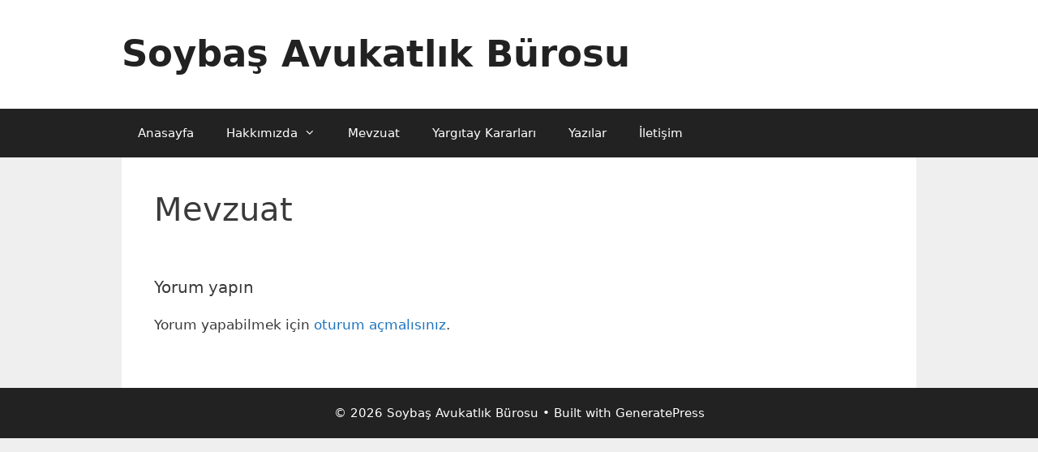

--- FILE ---
content_type: text/html; charset=UTF-8
request_url: https://www.soybas.av.tr/mevzuatlar/
body_size: 3600
content:
<!DOCTYPE html><html lang="tr"><head><meta charset="UTF-8"><link media="all" href="https://www.soybas.av.tr/wp-content/cache/autoptimize/css/autoptimize_bb79cb68b8b43b7f1de0e2eb748fc296.css" rel="stylesheet"><title>Mevzuat &#8211; Soybaş Avukatlık Bürosu</title><meta name='robots' content='max-image-preview:large' /><meta name="viewport" content="width=device-width, initial-scale=1"><link href='https://sp-ao.shortpixel.ai' rel='preconnect' /><link rel="alternate" type="application/rss+xml" title="Soybaş Avukatlık Bürosu &raquo; akışı" href="https://www.soybas.av.tr/feed/" /><link rel="alternate" type="application/rss+xml" title="Soybaş Avukatlık Bürosu &raquo; yorum akışı" href="https://www.soybas.av.tr/comments/feed/" /><link rel="alternate" type="application/rss+xml" title="Soybaş Avukatlık Bürosu &raquo; Mevzuat yorum akışı" href="https://www.soybas.av.tr/mevzuatlar/feed/" /><link rel="alternate" title="oEmbed (JSON)" type="application/json+oembed" href="https://www.soybas.av.tr/wp-json/oembed/1.0/embed?url=https%3A%2F%2Fwww.soybas.av.tr%2Fmevzuatlar%2F" /><link rel="alternate" title="oEmbed (XML)" type="text/xml+oembed" href="https://www.soybas.av.tr/wp-json/oembed/1.0/embed?url=https%3A%2F%2Fwww.soybas.av.tr%2Fmevzuatlar%2F&#038;format=xml" /><link rel="https://api.w.org/" href="https://www.soybas.av.tr/wp-json/" /><link rel="alternate" title="JSON" type="application/json" href="https://www.soybas.av.tr/wp-json/wp/v2/pages/66" /><link rel="EditURI" type="application/rsd+xml" title="RSD" href="https://www.soybas.av.tr/xmlrpc.php?rsd" /><meta name="generator" content="WordPress 6.9" /><link rel="canonical" href="https://www.soybas.av.tr/mevzuatlar/" /><link rel='shortlink' href='https://www.soybas.av.tr/?p=66' /><link rel="pingback" href="https://www.soybas.av.tr/xmlrpc.php"></head><body class="wp-singular page-template-default page page-id-66 page-parent wp-embed-responsive wp-theme-generatepress no-sidebar nav-below-header one-container fluid-header active-footer-widgets-0 nav-aligned-left header-aligned-left dropdown-hover" itemtype="https://schema.org/WebPage" itemscope> <a class="screen-reader-text skip-link" href="#content" title="İçeriğe atla">İçeriğe atla</a><header class="site-header" id="masthead" aria-label="Site"  itemtype="https://schema.org/WPHeader" itemscope><div class="inside-header grid-container grid-parent"><div class="site-branding"><p class="main-title" itemprop="headline"> <a href="https://www.soybas.av.tr/" rel="home">Soybaş Avukatlık Bürosu</a></p></div></div></header><nav class="main-navigation sub-menu-right" id="site-navigation" aria-label="Primary"  itemtype="https://schema.org/SiteNavigationElement" itemscope><div class="inside-navigation grid-container grid-parent"> <button class="menu-toggle" aria-controls="primary-menu" aria-expanded="false"> <span class="mobile-menu">Menü</span> </button><div id="primary-menu" class="main-nav"><ul id="menu-ana-menu" class=" menu sf-menu"><li id="menu-item-16" class="menu-item menu-item-type-custom menu-item-object-custom menu-item-home menu-item-16"><a href="http://www.soybas.av.tr/">Anasayfa</a></li><li id="menu-item-113" class="menu-item menu-item-type-post_type menu-item-object-page menu-item-has-children menu-item-113"><a href="https://www.soybas.av.tr/hakkimizda1/">Hakkımızda<span role="presentation" class="dropdown-menu-toggle"></span></a><ul class="sub-menu"><li id="menu-item-116" class="menu-item menu-item-type-post_type menu-item-object-page menu-item-116"><a href="https://www.soybas.av.tr/?page_id=100">Av. Ersin Soybaş</a></li><li id="menu-item-115" class="menu-item menu-item-type-post_type menu-item-object-page menu-item-115"><a href="https://www.soybas.av.tr/hakkimizda1/avukat-julide-soybas/">Av. Jülide Soybaş</a></li></ul></li><li id="menu-item-216" class="menu-item menu-item-type-taxonomy menu-item-object-category menu-item-216"><a href="https://www.soybas.av.tr/mevzuat/">Mevzuat</a></li><li id="menu-item-194" class="menu-item menu-item-type-taxonomy menu-item-object-category menu-item-194"><a href="https://www.soybas.av.tr/yargitay-kararlari/">Yargıtay Kararları</a></li><li id="menu-item-171" class="menu-item menu-item-type-taxonomy menu-item-object-category menu-item-171"><a href="https://www.soybas.av.tr/yazilar/">Yazılar</a></li><li id="menu-item-84" class="menu-item menu-item-type-post_type menu-item-object-page menu-item-84"><a href="https://www.soybas.av.tr/iletisim/">İletişim</a></li></ul></div></div></nav><div class="site grid-container container hfeed grid-parent" id="page"><div class="site-content" id="content"><div class="content-area grid-parent mobile-grid-100 grid-100 tablet-grid-100" id="primary"><main class="site-main" id="main"><article id="post-66" class="post-66 page type-page status-publish" itemtype="https://schema.org/CreativeWork" itemscope><div class="inside-article"><header class="entry-header"><h1 class="entry-title" itemprop="headline">Mevzuat</h1></header><div class="entry-content" itemprop="text"></div></div></article><div class="comments-area"><div id="comments"><div id="respond" class="comment-respond"><h3 id="reply-title" class="comment-reply-title">Yorum yapın <small><a rel="nofollow" id="cancel-comment-reply-link" href="/mevzuatlar/#respond" style="display:none;">Yanıtı iptal et</a></small></h3><p class="must-log-in">Yorum yapabilmek için <a href="https://www.soybas.av.tr/wp-login.php?redirect_to=https%3A%2F%2Fwww.soybas.av.tr%2Fmevzuatlar%2F">oturum açmalısınız</a>.</p></div></div></div></main></div></div></div><div class="site-footer"><footer class="site-info" aria-label="Site"  itemtype="https://schema.org/WPFooter" itemscope><div class="inside-site-info grid-container grid-parent"><div class="copyright-bar"> <span class="copyright">&copy; 2026 Soybaş Avukatlık Bürosu</span> &bull; Built with <a href="https://generatepress.com" itemprop="url">GeneratePress</a></div></div></footer></div> <script type="speculationrules">{"prefetch":[{"source":"document","where":{"and":[{"href_matches":"/*"},{"not":{"href_matches":["/wp-*.php","/wp-admin/*","/wp-content/uploads/*","/wp-content/*","/wp-content/plugins/*","/wp-content/themes/generatepress/*","/*\\?(.+)"]}},{"not":{"selector_matches":"a[rel~=\"nofollow\"]"}},{"not":{"selector_matches":".no-prefetch, .no-prefetch a"}}]},"eagerness":"conservative"}]}</script> <script id="generate-a11y">!function(){"use strict";if("querySelector"in document&&"addEventListener"in window){var e=document.body;e.addEventListener("pointerdown",(function(){e.classList.add("using-mouse")}),{passive:!0}),e.addEventListener("keydown",(function(){e.classList.remove("using-mouse")}),{passive:!0})}}();</script> <noscript><style>.lazyload{display:none;}</style></noscript><script data-noptimize="1">window.lazySizesConfig=window.lazySizesConfig||{};window.lazySizesConfig.loadMode=1;</script><script async data-noptimize="1" src='https://www.soybas.av.tr/wp-content/plugins/autoptimize/classes/external/js/lazysizes.min.js?ao_version=3.1.14'></script><script id="generate-menu-js-before">var generatepressMenu = {"toggleOpenedSubMenus":true,"openSubMenuLabel":"Alt men\u00fcy\u00fc a\u00e7","closeSubMenuLabel":"Alt men\u00fcy\u00fc kapat"};
//# sourceURL=generate-menu-js-before</script> <script src="https://www.soybas.av.tr/wp-includes/js/jquery/jquery.min.js?ver=3.7.1" id="jquery-core-js"></script> <script id="wp-emoji-settings" type="application/json">{"baseUrl":"https://s.w.org/images/core/emoji/17.0.2/72x72/","ext":".png","svgUrl":"https://s.w.org/images/core/emoji/17.0.2/svg/","svgExt":".svg","source":{"concatemoji":"https://www.soybas.av.tr/wp-includes/js/wp-emoji-release.min.js?ver=6.9"}}</script> <script type="module">/*! This file is auto-generated */
const a=JSON.parse(document.getElementById("wp-emoji-settings").textContent),o=(window._wpemojiSettings=a,"wpEmojiSettingsSupports"),s=["flag","emoji"];function i(e){try{var t={supportTests:e,timestamp:(new Date).valueOf()};sessionStorage.setItem(o,JSON.stringify(t))}catch(e){}}function c(e,t,n){e.clearRect(0,0,e.canvas.width,e.canvas.height),e.fillText(t,0,0);t=new Uint32Array(e.getImageData(0,0,e.canvas.width,e.canvas.height).data);e.clearRect(0,0,e.canvas.width,e.canvas.height),e.fillText(n,0,0);const a=new Uint32Array(e.getImageData(0,0,e.canvas.width,e.canvas.height).data);return t.every((e,t)=>e===a[t])}function p(e,t){e.clearRect(0,0,e.canvas.width,e.canvas.height),e.fillText(t,0,0);var n=e.getImageData(16,16,1,1);for(let e=0;e<n.data.length;e++)if(0!==n.data[e])return!1;return!0}function u(e,t,n,a){switch(t){case"flag":return n(e,"\ud83c\udff3\ufe0f\u200d\u26a7\ufe0f","\ud83c\udff3\ufe0f\u200b\u26a7\ufe0f")?!1:!n(e,"\ud83c\udde8\ud83c\uddf6","\ud83c\udde8\u200b\ud83c\uddf6")&&!n(e,"\ud83c\udff4\udb40\udc67\udb40\udc62\udb40\udc65\udb40\udc6e\udb40\udc67\udb40\udc7f","\ud83c\udff4\u200b\udb40\udc67\u200b\udb40\udc62\u200b\udb40\udc65\u200b\udb40\udc6e\u200b\udb40\udc67\u200b\udb40\udc7f");case"emoji":return!a(e,"\ud83e\u1fac8")}return!1}function f(e,t,n,a){let r;const o=(r="undefined"!=typeof WorkerGlobalScope&&self instanceof WorkerGlobalScope?new OffscreenCanvas(300,150):document.createElement("canvas")).getContext("2d",{willReadFrequently:!0}),s=(o.textBaseline="top",o.font="600 32px Arial",{});return e.forEach(e=>{s[e]=t(o,e,n,a)}),s}function r(e){var t=document.createElement("script");t.src=e,t.defer=!0,document.head.appendChild(t)}a.supports={everything:!0,everythingExceptFlag:!0},new Promise(t=>{let n=function(){try{var e=JSON.parse(sessionStorage.getItem(o));if("object"==typeof e&&"number"==typeof e.timestamp&&(new Date).valueOf()<e.timestamp+604800&&"object"==typeof e.supportTests)return e.supportTests}catch(e){}return null}();if(!n){if("undefined"!=typeof Worker&&"undefined"!=typeof OffscreenCanvas&&"undefined"!=typeof URL&&URL.createObjectURL&&"undefined"!=typeof Blob)try{var e="postMessage("+f.toString()+"("+[JSON.stringify(s),u.toString(),c.toString(),p.toString()].join(",")+"));",a=new Blob([e],{type:"text/javascript"});const r=new Worker(URL.createObjectURL(a),{name:"wpTestEmojiSupports"});return void(r.onmessage=e=>{i(n=e.data),r.terminate(),t(n)})}catch(e){}i(n=f(s,u,c,p))}t(n)}).then(e=>{for(const n in e)a.supports[n]=e[n],a.supports.everything=a.supports.everything&&a.supports[n],"flag"!==n&&(a.supports.everythingExceptFlag=a.supports.everythingExceptFlag&&a.supports[n]);var t;a.supports.everythingExceptFlag=a.supports.everythingExceptFlag&&!a.supports.flag,a.supports.everything||((t=a.source||{}).concatemoji?r(t.concatemoji):t.wpemoji&&t.twemoji&&(r(t.twemoji),r(t.wpemoji)))});
//# sourceURL=https://www.soybas.av.tr/wp-includes/js/wp-emoji-loader.min.js</script> <script defer src="https://www.soybas.av.tr/wp-content/cache/autoptimize/js/autoptimize_d5fca035ef9ef6238fb47a2906c5714f.js"></script></body></html>